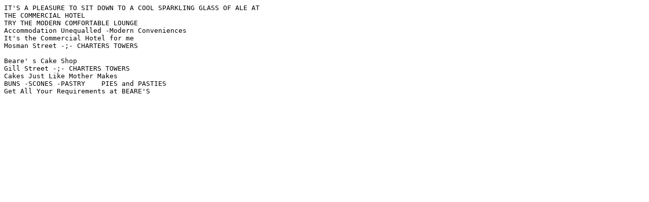

--- FILE ---
content_type: text/plain; charset=UTF-8
request_url: http://www.chapelhill.homeip.net/FamilyHistory/Other/ChartersTowers1872-July1950/page88.txt
body_size: 294
content:
IT'S A PLEASURE TO SIT DOWN TO A COOL SPARKLING GLASS OF ALE AT
THE COMMERCIAL HOTEL
TRY THE MODERN COMFORTABLE LOUNGE
Accommodation Unequalled -Modern Conveniences
It's the Commercial Hotel for me
Mosman Street -;- CHARTERS TOWERS

Beare' s Cake Shop
Gill Street -;- CHARTERS TOWERS
Cakes Just Like Mother Makes
BUNS -SCONES -PASTRY 	PIES and PASTIES
Get All Your Requirements at BEARE'S
